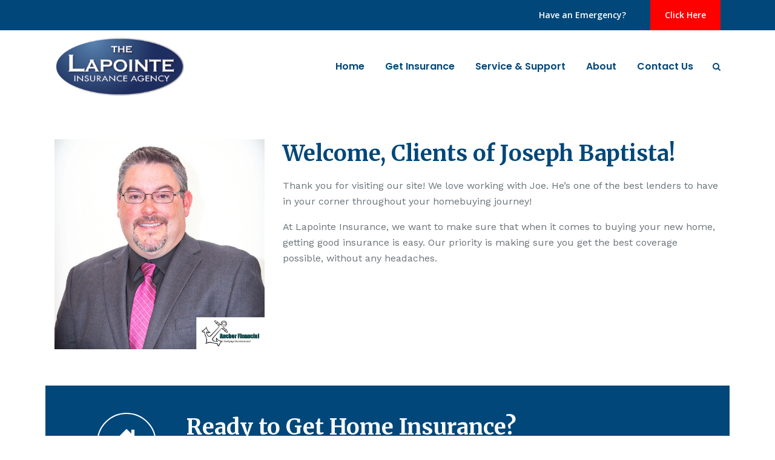

--- FILE ---
content_type: text/css
request_url: https://lapointeins.com/wp-content/cache/jch-optimize/assets/css/2edfd84b8a8a26833eb18f82825ed96b7232815e31398b4a5076ed984c146852.css
body_size: 4278
content:
@charset "UTF-8";@media all{@-ms-viewport{width:device-width}.clearfix{*zoom:1}.clearfix:before,.clearfix:after{display:table;line-height:0;content:""}.clearfix:after{clear:both}.hide-text{font:0/0 a;color:transparent;text-shadow:none;background-color:transparent;border:0}.input-block-level{display:block;width:100%;min-height:30px;-webkit-box-sizing:border-box;-moz-box-sizing:border-box;box-sizing:border-box}.hidden{display:none;visibility:hidden}.visible-phone{display:none !important}.visible-tablet{display:none !important}.hidden-desktop{display:none !important}.visible-desktop{display:inherit !important}@media (min-width:768px) and (max-width:979px){.hidden-desktop{display:inherit !important}.visible-desktop{display:none !important}.visible-tablet{display:inherit !important}.hidden-tablet{display:none !important}.flexslider .bottom_shadow{display:none}.row-google-map .big_shadow{display:none}.header_11 nav.left,.header_11 nav.right{display:none}}@media (max-width:767px){.hidden-desktop{display:inherit !important}.visible-desktop{display:none !important}.visible-phone{display:inherit !important}.hidden-phone{display:none !important}.top_footer .pagination{left:10px !important}.top_footer .tweet_list li h5{margin-top:0px !important}.top_footer .tweet_list li img{margin-top:1px !important}}@media (min-width:768px) and (max-width:979px){.row{margin-left:-20px;*zoom:1}.row:before,.row:after{display:table;line-height:0;content:""}.row:after{clear:both}[class*="span"]{float:left;min-height:1px;margin-left:20px}.container,.navbar-static-top .container,.navbar-fixed-top .container,.navbar-fixed-bottom .container,.header_7.header_wrapper .container{width:724px}.span12{width:724px}.span11{width:662px}.span10{width:600px}.span9{width:538px}.span8{width:476px}.span7{width:414px}.span6{width:352px}.span5{width:290px}.span4{width:228px}.span3{width:166px}.span2{width:104px}.span1{width:42px}.offset12{margin-left:764px}.offset11{margin-left:702px}.offset10{margin-left:640px}.offset9{margin-left:578px}.offset8{margin-left:516px}.offset7{margin-left:454px}.offset6{margin-left:392px}.offset5{margin-left:330px}.offset4{margin-left:268px}.offset3{margin-left:206px}.offset2{margin-left:144px}.offset1{margin-left:82px}.row-fluid{width:100%;*zoom:1}.row-fluid:before,.row-fluid:after{display:table;line-height:0;content:""}.row-fluid:after{clear:both}.row-fluid [class*="span"]{display:block;float:left;width:100%;min-height:30px;margin-left:2.7624309392265194%;*margin-left:2.709239449864817%;-webkit-box-sizing:border-box;-moz-box-sizing:border-box;box-sizing:border-box}.row-fluid [class*="span"]:first-child{margin-left:0}.row-fluid .controls-row [class*="span"]+[class*="span"]{margin-left:2.7624309392265194%}.row-fluid .span12{width:100%;*width:99.94680851063829%}.row-fluid .span11{width:91.43646408839778%;*width:91.38327259903608%}.row-fluid .span10{width:82.87292817679558%;*width:82.81973668743387%}.row-fluid .span9{width:74.30939226519337%;*width:74.25620077583166%}.row-fluid .span8{width:65.74585635359117%;*width:65.69266486422946%}.row-fluid .span7{width:57.18232044198895%;*width:57.12912895262725%}.row-fluid .span6{width:48.61878453038674%;*width:48.56559304102504%}.row-fluid .span5{width:40.05524861878453%;*width:40.00205712942283%}.row-fluid .span4{width:31.491712707182323%;*width:31.43852121782062%}.row-fluid .span3{width:22.92817679558011%;*width:22.87498530621841%}.row-fluid .span2{width:14.3646408839779%;*width:14.311449394616199%}.row-fluid .span1{width:5.801104972375691%;*width:5.747913483013988%}.row-fluid .offset12{margin-left:105.52486187845304%;*margin-left:105.41847889972962%}.row-fluid .offset12:first-child{margin-left:102.76243093922652%;*margin-left:102.6560479605031%}.row-fluid .offset11{margin-left:96.96132596685082%;*margin-left:96.8549429881274%}.row-fluid .offset11:first-child{margin-left:94.1988950276243%;*margin-left:94.09251204890089%}.row-fluid .offset10{margin-left:88.39779005524862%;*margin-left:88.2914070765252%}.row-fluid .offset10:first-child{margin-left:85.6353591160221%;*margin-left:85.52897613729868%}.row-fluid .offset9{margin-left:79.8342541436464%;*margin-left:79.72787116492299%}.row-fluid .offset9:first-child{margin-left:77.07182320441989%;*margin-left:76.96544022569647%}.row-fluid .offset8{margin-left:71.2707182320442%;*margin-left:71.16433525332079%}.row-fluid .offset8:first-child{margin-left:68.50828729281768%;*margin-left:68.40190431409427%}.row-fluid .offset7{margin-left:62.70718232044199%;*margin-left:62.600799341718584%}.row-fluid .offset7:first-child{margin-left:59.94475138121547%;*margin-left:59.838368402492065%}.row-fluid .offset6{margin-left:54.14364640883978%;*margin-left:54.037263430116376%}.row-fluid .offset6:first-child{margin-left:51.38121546961326%;*margin-left:51.27483249088986%}.row-fluid .offset5{margin-left:45.58011049723757%;*margin-left:45.47372751851417%}.row-fluid .offset5:first-child{margin-left:42.81767955801105%;*margin-left:42.71129657928765%}.row-fluid .offset4{margin-left:37.01657458563536%;*margin-left:36.91019160691196%}.row-fluid .offset4:first-child{margin-left:34.25414364640884%;*margin-left:34.14776066768544%}.row-fluid .offset3{margin-left:28.45303867403315%;*margin-left:28.346655695309746%}.row-fluid .offset3:first-child{margin-left:25.69060773480663%;*margin-left:25.584224756083227%}.row-fluid .offset2{margin-left:19.88950276243094%;*margin-left:19.783119783707537%}.row-fluid .offset2:first-child{margin-left:17.12707182320442%;*margin-left:17.02068884448102%}.row-fluid .offset1{margin-left:11.32596685082873%;*margin-left:11.219583872105325%}.row-fluid .offset1:first-child{margin-left:8.56353591160221%;*margin-left:8.457152932878806%}input,textarea,.uneditable-input{margin-left:0}.controls-row [class*="span"]+[class*="span"]{margin-left:20px}input.span12,textarea.span12,.uneditable-input.span12{width:710px}input.span11,textarea.span11,.uneditable-input.span11{width:648px}input.span10,textarea.span10,.uneditable-input.span10{width:586px}input.span9,textarea.span9,.uneditable-input.span9{width:524px}input.span8,textarea.span8,.uneditable-input.span8{width:462px}input.span7,textarea.span7,.uneditable-input.span7{width:400px}input.span6,textarea.span6,.uneditable-input.span6{width:338px}input.span5,textarea.span5,.uneditable-input.span5{width:276px}input.span4,textarea.span4,.uneditable-input.span4{width:214px}input.span3,textarea.span3,.uneditable-input.span3{width:152px}input.span2,textarea.span2,.uneditable-input.span2{width:90px}input.span1,textarea.span1,.uneditable-input.span1{width:28px}.boxed_layout{width:744px !important}.blog-article.grid-style,.grid-size{width:100% !important;padding-left:0}.blog-article.grid-style .info li{margin-bottom:10px}.blog-article.grid-style .content h1{margin-bottom:10px;line-height:20px}.header_1 .header_wrapper,.header_4 .header_wrapper{position:relative !important}.blog-article.timeline-style .timeline{width:100px !important}}@media (max-width:979px){.header_12 .header_widgetized{display:none}}@media (max-width:767px){body{}.navbar-fixed-top,.navbar-fixed-bottom,.navbar-static-top{margin-right:-20px;margin-left:-20px}.container-fluid{padding:0}.dl-horizontal dt{clear:none;text-align:left}.dl-horizontal dd{margin-left:60px}.post_author dd{margin-left:90px}.container{max-width:420px}.row-fluid{width:100%}.row,.thumbnails{margin-left:0}.thumbnails>li{float:none;margin-left:0}[class*="span"],.uneditable-input[class*="span"],.row-fluid [class*="span"]{display:block;width:100%;margin-left:0;-webkit-box-sizing:border-box;-moz-box-sizing:border-box;box-sizing:border-box}.row-fluid .span12{width:100%;-webkit-box-sizing:border-box;-moz-box-sizing:border-box;box-sizing:border-box}.row-fluid [class*="offset"]:first-child{margin-left:0}.input-large,.input-xlarge,.input-xxlarge,input[class*="span"],select[class*="span"],textarea[class*="span"],.uneditable-input{display:block;width:100%;min-height:30px;-webkit-box-sizing:border-box;-moz-box-sizing:border-box;box-sizing:border-box}.input-prepend input,.input-append input,.input-prepend input[class*="span"],.input-append input[class*="span"]{display:inline-block;width:auto}.controls-row [class*="span"]+[class*="span"]{margin-left:0}.modal{position:fixed;top:20px;right:20px;left:20px;width:auto;margin:0}.modal.fade{top:-100px}.modal.fade.in{top:20px}.span12{width:420px !important}.timeline-border{left:35px}.blog-article.grid-style,.grid-size{width:100% !important}.top_nav:not(.top_nav_mobile){display:none}.header_page.normal .breadcrumbss{display:none}.header_page.centered{background-position:center center !important;background-attachment:scroll !important}.content_portfolio.fullwidth.layout-sidebar_left aside,.content_portfolio.fullwidth.layout-sidebar_right aside{padding:20px 10%}.content_portfolio.fullwidth #portfolio-filter ul li{padding:14px 3px}.content_portfolio.fullwidth .no_space .portfolio-item{margin-bottom:0 !important;margin-left:0 !important}.in_container .portfolio-item{margin-left:0 !important}#portfolio-preview-items.no_space{margin-left:0 !important}.portfolio-item{width:100% !important;padding-left:0 !important}.single_portfolio_gallery .gallery a{width:100% !important;padding-left:0 !important}.fixed_sidebar{margin-top:20px !important;margin-bottom:20px !important}.blog-article.timeline-style .post_box{width:100% !important}.blog-article.timeline-style .timeline{width:100px !important}.fullwidth .blog-article.grid-style{padding-left:0 !important;width:100% !important}.sidebar_left .blog-article.grid-style,.sidebar_right .blog-article.grid-style{width:100% !important;padding-left:0 !important}#blog .span9,#blog .span6{margin-bottom:40px;padding-left:0;width:100%}footer .span3{padding-left:0}.span3.sidebar{padding-left:0;width:100%}.woocommerce .with_sidebar ul.products li.product,.woocommerce-page .with_sidebar ul.products li.product{width:100%;margin-right:0}.woocommerce #content div.product div.images,.woocommerce div.product div.images,.woocommerce-page #content div.product div.images,.woocommerce-page div.product div.images{width:100%}.woocommerce #content div.product div.summary,.woocommerce div.product div.summary,.woocommerce-page #content div.product div.summary,.woocommerce-page div.product div.summary{width:100%}.woocommerce .related ul li.product,.woocommerce .related ul.products li.product,.woocommerce .upsells.products ul li.product,.woocommerce .upsells.products ul.products li.product,.woocommerce-page .related ul li.product,.woocommerce-page .related ul.products li.product,.woocommerce-page .upsells.products ul li.product,.woocommerce-page .upsells.products ul.products li.product{width:100%;margin-right:0 !important}footer .widget_flickr .flickr_badge_image{width:53px !important;height:53px !important}.portfolio-item{margin-left:0 !important}.full-width-content{padding-left:15px;padding-right:15px}.fullscreen-blog-article .content{width:420px !important}.fullscreen-blog-article .content.left{left:50% !important;margin-left:-210px !important}.fullscreen-blog-article .content.right{right:50% !important;margin-right:-210px !important}.content_portfolio.fullwidth .no_space .portfolio-item{margin-left:0px !important}.fullwidth #portfolio-preview-items.normal{padding-left:0 !important;padding-right:0 !important}.fullscreen-blog-article .content h1{font-size:18px;line-height:24px}.fullscreen-blog-article .content p{font-size:13px}.boxed_layout{width:440px !important}.widget_most_popular dd{margin-left:75px}.fixed_slider .boxed_layout .top_wrapper{padding-top:0}.transparency_section{margin-top:0 !important}.header_1 .header_wrapper,.header_4 .header_wrapper{position:relative !important}.header_button{display:none !important}.fullwidth_slider_page .header_6_wrapper{position:relative}.woocommerce ul.products li.product,.woocommerce-page ul.products li.product{width:100%}ul.products li .button,ul.products li .added_to_cart{width:auto !important}.header_11 .centered_header{position:static;-webkit-transform:none;-moz-transform:none;-ms-transform:none;-o-transform:none;transform:none}.header_11 .centered_header .left{display:none}.header_11 .centered_header .right{display:none}#copyright .copyright_text{width:100%;float:left}#copyright .pull-right{margin-top:10px}footer#footer .inner .row-fluid.ff .span12:first-child:last-child{margin-left:-210px !important}}@media (max-width:480px){.nav-collapse{-webkit-transform:translate3d(0,0,0)}.container{max-width:300px}.blog-article h1{font-size:16px !important}.header_page h1{font-size:16px !important}#logo img{max-height:50px;margin-top:-25px}.page-header h1 small{display:block;line-height:20px}input[type="checkbox"],input[type="radio"]{border:1px solid #ccc}.form-horizontal .control-label{float:none;width:auto;padding-top:0;text-align:left}.form-horizontal .controls{margin-left:0}.form-horizontal .control-list{padding-top:0}.form-horizontal .form-actions{padding-right:10px;padding-left:10px}.media .pull-left,.media .pull-right{display:block;float:none;margin-bottom:10px}.media-object{margin-right:0;margin-left:0}.modal{top:10px;right:10px;left:10px}.modal-header .close{padding:10px;margin:-10px}.carousel-caption{position:static}.section_clear{margin-left:0;margin-right:0}#logo{float:right;left:0 !important;right:0 !important;-webkit-transform:none !important;-moz-transform:none !important;-ms-transform:none !important;-o-transform:none !important;transform:none !important}.span12{width:300px !important}.in_container .portfolio-item{margin-left:0 !important}#portfolio-preview-items.no_space{margin-left:0 !important}.portfolio-item{width:100%;margin-left:0;padding-left:0}.single_portfolio_gallery .gallery a{width:100% !important;padding-left:0 !important}.fixed_sidebar{margin-top:20px !important;margin-bottom:20px !important}.fullwidth .blog-article.grid-style{padding-left:0 !important}.sidebar_left .blog-article.grid-style,.sidebar_right .blog-article.grid-style{padding-left:0 !important}.header_5 .header_tools{display:table;float:left}.fullscreen-blog-article .content{width:300px !important}.fullscreen-blog-article .content.left{left:50% !important;margin-left:-150px !important}.fullscreen-blog-article .content.right{right:50% !important;margin-right:-150px !important}.boxed_layout{width:320px !important}.header_11 .centered_header{float:right}.remove_slider_onmobile .slider{display:none}footer#footer .inner .row-fluid.ff .span12:first-child:last-child{margin-left:-152px !important}}@media (max-width:979px){body{padding-top:0}.navbar-fixed-top,.navbar-fixed-bottom{position:static}.navbar-fixed-top{margin-bottom:20px}.navbar-fixed-bottom{margin-top:20px}.navbar-fixed-top .navbar-inner,.navbar-fixed-bottom .navbar-inner{padding:5px}.navbar .container{width:auto;padding:0}.navbar .brand{padding-right:10px;padding-left:10px;margin:0 0 0 -5px}.nav-collapse{clear:both}.nav-collapse .nav{float:none;margin:0 0 10px}.nav-collapse .nav>li{float:none}.nav-collapse .nav>li>a{margin-bottom:2px}.nav-collapse .nav>.divider-vertical{display:none}.nav-collapse .nav .nav-header{color:#777;text-shadow:none}.nav-collapse .nav>li>a,.nav-collapse .dropdown-menu a{padding:9px 15px;font-weight:bold;color:#777;-webkit-border-radius:3px;-moz-border-radius:3px;border-radius:3px}.nav-collapse .btn{padding:4px 10px 4px;font-weight:normal;-webkit-border-radius:4px;-moz-border-radius:4px;border-radius:4px}.nav-collapse .dropdown-menu li+li a{margin-bottom:2px}.nav-collapse .nav>li>a:hover,.nav-collapse .dropdown-menu a:hover{background-color:#f2f2f2}.navbar-inverse .nav-collapse .nav>li>a,.navbar-inverse .nav-collapse .dropdown-menu a{color:#999}.navbar-inverse .nav-collapse .nav>li>a:hover,.navbar-inverse .nav-collapse .dropdown-menu a:hover{background-color:#111}.nav-collapse.in .btn-group{padding:0;margin-top:5px}.nav-collapse .dropdown-menu{position:static;top:auto;left:auto;display:none;float:none;max-width:none;padding:0;margin:0 15px;background-color:transparent;border:none;-webkit-border-radius:0;-moz-border-radius:0;border-radius:0;-webkit-box-shadow:none;-moz-box-shadow:none;box-shadow:none}.nav-collapse .open>.dropdown-menu{display:block}.nav-collapse .dropdown-menu:before,.nav-collapse .dropdown-menu:after{display:none}.nav-collapse .dropdown-menu .divider{display:none}.nav-collapse .nav>li>.dropdown-menu:before,.nav-collapse .nav>li>.dropdown-menu:after{display:none}.nav-collapse .navbar-form,.nav-collapse .navbar-search{float:none;padding:10px 15px;margin:10px 0;border-top:1px solid #f2f2f2;border-bottom:1px solid #f2f2f2;-webkit-box-shadow:inset 0 1px 0 rgba(255,255,255,0.1),0 1px 0 rgba(255,255,255,0.1);-moz-box-shadow:inset 0 1px 0 rgba(255,255,255,0.1),0 1px 0 rgba(255,255,255,0.1);box-shadow:inset 0 1px 0 rgba(255,255,255,0.1),0 1px 0 rgba(255,255,255,0.1)}.navbar-inverse .nav-collapse .navbar-form,.navbar-inverse .nav-collapse .navbar-search{border-top-color:#111;border-bottom-color:#111}.navbar .nav-collapse .nav.pull-right{float:none;margin-left:0}.nav-collapse,.nav-collapse.collapse{height:0;overflow:hidden}.navbar .btn-navbar{display:block}.navbar-static .navbar-inner{padding-right:10px;padding-left:10px}#mobile_responsive_menu{display:block}.header_page{background-size:cover !important;-webkit-background-size:cover !important;-moz-background-size:cover !important}#navigation{display:none}#logo{left:50%;position:relative;-webkit-transform:translateX(-50%);-moz-transform:translateX(-50%);-ms-transform:translateX(-50%);-o-transform:translateX(-50%);transform:translateX(-50%)}.header_wrapper{background:#fff}.background--dark nav .menu>li>a,.background--dark header#header .header_tools .vert_mid>a,.background--dark header#header .header_tools .vert_mid .cart .cart_icon,.background--dark .slicknav_btn:after,.background--dark .mobile_small_menu{color:#222 !important}.mobile_small_menu{display:block}.span12{width:724px}.top_wrapper{padding-top:0px}.page_header_yes .top_wrapper{padding-top:0px}#copyright .pull-right{float:left;width:100%;margin-bottom:15px}#copyright .widget ul{padding:0}.header_page.with_subtitle.centered .titles h1{line-height:48px}footer .inner .row-fluid [class*="span"]{padding-bottom:40px}.services_steps{height:175px}aside ul li a{padding-right:10px}#faq-filter ul li{padding:8px 16px}.content_portfolio.fullwidth .no_space .portfolio-item{margin-bottom:0 !important;margin-left:0 !important}.blog-article.timeline-style .post_box{width:100%;z-index:9999999;display:block}.timeline-border{z-index:-1}.fullwidth .blog-article.timeline-style .post_box{width:100%}.sidebar_right .blog-article.alternate-style .media,.sidebar_left .blog-article.alternate-style .media{width:100%}.sidebar_right .blog-article.alternate-style .content,.sidebar_left .blog-article.alternate-style .content{padding-left:0;width:100%}.sidebar_right .blog-article.alternate-style .media iframe,.sidebar_left .blog-article.alternate-style .media iframe{width:538px}.fullwidth .blog-article.grid-style{width:50%}.sidebar_left .blog-article.grid-style,.sidebar_right .blog-article.grid-style{width:50%}#blogmasonry .grid-size{width:50%}ul.products li .button,ul.products li .added_to_cart{width:80px}footer .widget_flickr .flickr_badge_image{width:60px;height:60px}footer .inner .widget_flickr .flickr_badge_image:nth-child(5){margin-bottom:9px}.nav-tabs>li>a,.nav-pills>li>a{padding-left:6px;padding-right:6px}.background--dark #logo img.dark{display:block;visibility:visible}.background--dark #logo img.light{display:none;visibility:hidden}.header_5 .mobile_small_menu{display:none}.header_5 .top_wrapper{padding-top:inherit}.full-width-content .wpb_column.with_bg,.full-width-content .wpb_column.using_bg{min-height:200px}.header_5 .header_tools{}.header_6 .header_widgetized{display:none}.header_3 .top_wrapper{padding-top:0 !important}.header_3 .header_wrapper{background:transparent !important}.header_7 .portfolio-item{width:100% !important}.header_7.header_wrapper{position:relative;height:80px;width:100%;padding:0}.header_7.header_wrapper .header_widgetized{display:none}.header_7 header#header .row-fluid .span12,.header_7 .header_wrapper{width:100% !important;height:80px !important}.header_7 .viewport{padding-left:0}.header_7 #logo img{margin-top:inherit !important;-webkit-transform:translateY(-50%);-moz-transform:translateY(-50%);-ms-transform:translateY(-50%);-o-transform:translateY(-50%);transform:translateY(-50%)}.header_7 #logo{top:auto;left:50%;height:100% !important;-webkit-transform:translateX(-50%);-moz-transform:translateX(-50%);-ms-transform:translateX(-50%);-o-transform:translateX(-50%);transform:translateX(-50%)}.header_shadow_shadow1 .header_wrapper .container:after{display:none}}@media (min-width:980px){.nav-collapse.collapse{height:auto !important;overflow:visible !important}}@media (min-width:981px) and (max-width:1100px){.boxed_layout{width:960px}.header_6 .header_widgetized{width:670px}.header_page{background-size:cover !important;-webkit-background-size:cover !important;-moz-background-size:cover !important}nav .codeless_custom_menu_mega_menu.codeless_mega4{width:940px !important}nav .codeless_custom_menu_mega_menu.codeless_mega4 li{width:215px !important}#blog .span9{}.blog-article.timeline-style .post_box{width:100%;z-index:9999999;display:block}.timeline-border{z-index:-1}.fullwidth .blog-article.timeline-style .post_box{width:100%}.sidebar_right .blog-article.alternate-style .media,.sidebar_left .blog-article.alternate-style .media{width:40%}.sidebar_right .blog-article.alternate-style .content,.sidebar_left .blog-article.alternate-style .content{width:60%}.sidebar_right .blog-article.alternate-style.format-quote .content,.sidebar_left .blog-article.alternate-style.format-quote .content{width:665px}footer .inner .widget_flickr .flickr_badge_image:nth-child(5){margin-bottom:9px}.nav-tabs>li>a,.nav-pills>li>a{padding-right:13px;padding-left:13px}.header_3 nav .menu>li{padding-left:10px;padding-right:10px}.header_1 nav .menu>li{padding-left:0}}@media (min-width:1100px){.flickr_container{margin-left:-13px}footer .widget_flickr .flickr_badge_image{width:33.333%;margin-right:0;padding-left:13px;height:auto !important;box-sizing:border-box;-webkit-box-sizing:border-box;-moz-box-sizing:border-box}}@media (max-width:1225px){.header_12 .after_navigation_widgetized{width:120px}}@media (max-width:1130px){.header_12 .after_navigation_widgetized{display:none}}}


--- FILE ---
content_type: application/javascript
request_url: https://lapointeins.com/wp-content/cache/jch-optimize/assets/js/e3f637224194e0f222293aa6a3b9ac213bf6ae58a87f9254942a78ab663c6aad.js
body_size: 7597
content:
var $=jQuery.noConflict();var $window_width=$(window).width();var stickyNavTop=0;if($('header#header').length)
stickyNavTop=$('header#header').length&&$('header#header').offset().top;var codelessSlider,msnry_blog,msnry_portfolio;var _loadedDependencies=[];var _inQueue={};$(document).ready(function(){"use strict";var $=jQuery.noConflict();if($('[rel=tooltip]').length>0){loadDependencies(codeless_global.FRONT_LIB_JS,['tooltip.js'],function(){$('[rel=tooltip]').tooltip();});}
if($('input','textarea').length>0){loadDependencies(codeless_global.FRONT_LIB_JS,['jquery.placeholder.min.js'],function(){$('input, textarea').placeholder();});}
$('#mc_mv_EMAIL').attr('placeholder','Type your email address');pageHeader();if(!$('body').hasClass('header_5'))
codelessNavigation();codelessIFrameHeight();codelessSearchButton();scrollUpBinding();codelessTopNavWidget();codelessLightBoxInit();setTimeout(function(){codelessLightBoxInit()},100);twitterFooterCarousel();if($('.flexslider').length>0)
flexsliderInit();codelessPortfolioPageIsotope();codelessLeftNavtion();if($("body").hasClass('nicescroll'))
codeless_smoothScroll();if($('#blogmasonry').length>0)
codeless_blogmasonry();if($('#fullpage').length>0)
codeless_fullscreen_section();codeless_backgroundcheck();codelessExtraNav();codelessMobileMenu();codelessOverallButton();if($('body').hasClass('header_5'))
codelessMenuOverlay();codelessOnlineFunctions();if($('body').hasClass('one_page'))
codelessOnePage();if(($('body').hasClass('sticky_active')&&$window_width>=980)||($('body').hasClass('sticky_active')&&$('body').hasClass('sticky_on_mobile')))
codelessStickyNav();codelessPostShares();});$(window).on('load',function(){codelessLightBoxInit();});$(window).scroll(function(){"use strict";});$(window).resize(function(){"use strict";});function pageHeader(){"use strict";var $=jQuery.noConflict();var self=$('.header_page.centered');if(self.length==0)
return false;var height=self.height();self.height(0);setTimeout(function(){self.animate({opacity:1,height:height+'px'},800);},600);var top=self.offset().top;var bottom=self.offset().top+height;var op_test=1;$(window).scroll(function(){var scrollTop=$(window).scrollTop();if($('.fixed_header').length>0)
scrollTop+=$('.fixed_header').height();if(jQuery('#wpadminbar').length>0)
scrollTop+=32;if($(window).scrollTop()==0)
scrollTop=0;var opacity1=1-(scrollTop/bottom);op_test=opacity1;var new_height=height;if(scrollTop>top){new_height=bottom-scrollTop;}
if(!self.hasClass('with_subtitle'))
self.find('h1').css('line-height',new_height+'px').css('height',new_height+'px').css('padding-top',(height-new_height)+'px').css('opacity',opacity1);else{self.find('.titles').css('opacity',opacity1).css('padding-top',(height-new_height)+'px');}});}
function codelessNavigation(){"use strict";var $=jQuery.noConflict();$('nav .menu li').each(function(){var self=$(this);if($('.codeless_mega4',self).length>0){self.css('position','static');}
if($('.codeless_mega5',self).length>0){self.css('position','static');}});$('nav .menu li .sub-menu').each(function(){$(this).parent().first().addClass('hasSubMenu');});$('nav .menu, .sticky_menu .menu').mouseleave(function(event){$(this).find('.sub-menu').not('.codeless_custom_menu_mega_menu .sub-menu').fadeOut(400).css('display','none');$(this).find('.codeless_custom_menu_mega_menu').fadeOut(400).css('display','none');});$('nav .menu li ul .hasSubMenu, .sticky_menu .menu li ul .hasSubMenu').mouseleave(function(event){$(this).find('.sub-menu').not('.codeless_custom_menu_mega_menu .sub-menu').fadeOut(400).css('display','none');$(this).find('.codeless_custom_menu_mega_menu').fadeOut(400).css('display','none');});$('nav .menu > li, .sticky_menu .menu > li').mouseenter(function(){$(this).parent().find('.sub-menu').not('.codeless_custom_menu_mega_menu .sub-menu').fadeOut(400).css('display','none');$('header#header .cart .content').fadeOut(400).css('display','none');$(this).find('.sub-menu').not('.codeless_custom_menu_mega_menu .sub-menu').first().fadeIn(400).css('display','block');$(this).parent().find('.codeless_custom_menu_mega_menu').fadeOut(400).css('display','none');$(this).find('.codeless_custom_menu_mega_menu').first().fadeIn(400).css('display','block');});$('nav .menu > li ul > li, .sticky_menu .menu > li ul > li').mouseenter(function(){$(this).find('.sub-menu').not('.codeless_custom_menu_mega_menu .sub-menu').first().fadeIn(400).css('display','block');$(this).parent().find('.codeless_custom_menu_mega_menu').fadeOut(400).css('display','none');$(this).find('.codeless_custom_menu_mega_menu').first().fadeIn(400).css('display','block');});$('.codeless_custom_menu_mega_menu').each(function(){var bg=$(this).parent('li').data('bg');$(this).css('background-image','url('+bg+')');});$('header#header .container').on('mouseleave',function(event){$(this).find('.cart .content').stop().fadeOut(400).css('display','none');});$('header#header .cart_icon').on('mouseenter',function(){$(this).parents('header#header').first().find('.sub-menu').not('.codeless_custom_menu_mega_menu .sub-menu').stop().fadeOut(400).css('display','none');$(this).parent().find('.content').first().stop().fadeIn(400).css('display','block');});$('header#header .vert_mid > a').on('mouseenter',function(){$(this).parent().find('.cart .content').first().stop().fadeOut(400).css('display','none');});if($('.header_10').length>0){var container_left=$('.full_nav_menu').offset().left;var nav=$('.full_nav_menu nav').offset().left;$('.codeless_custom_menu_mega_menu').each(function(){var minus=nav-container_left;$(this).css('left','-'+minus+'px');});}
$(window).resize(function(){if($('.header_10').length>0){var container_left=$('.full_nav_menu').offset().left;var nav=$('.full_nav_menu nav').offset().left;$('.codeless_custom_menu_mega_menu').each(function(){var minus=nav-container_left;$(this).css('left','-'+minus+'px');});}});$(window).resize(function(){if($('.header_8').length>0&&$('.full_nav_menu').length>0){var container_left=$('.full_nav_menu').offset().left;var nav=$('.full_nav_menu nav').offset().left;$('.codeless_custom_menu_mega_menu').each(function(){var minus=nav-container_left;$(this).css('left','-'+minus+'px');});}});if($('#slider-fullwidth > .default').length>0&&$('.header_wrapper').hasClass('header_wrapper')){$('.header_wrapper').removeClass('background--dark').addClass('background--light');}}
function codelessSearchButton(){"use strict";var $=jQuery.noConflict();$('.open_search_button').on('click',function(){if($('body').hasClass('open_search')){$('body').removeClass('open_search');}else
$('body').addClass('open_search');});}
function codelessExtraNav(){"use strict";var $=jQuery.noConflict();$('.extra_navigation_button').on('click',function(){if($('body').hasClass('open_extra_nav')){$('body').removeClass('open_extra_nav');}else
$('body').addClass('open_extra_nav');});$('.extra_navigation .close').on('click',function(){$('body').removeClass('open_extra_nav');});}
function codelessIFrameHeight(){"use strict";var $=jQuery.noConflict();$('.blog-article.grid .media img').first().imagesLoaded(function(){var first_height=$('.blog-article.grid .media img').first().height();$('.blog-article.grid iframe').each(function(){$(this).css('height',first_height+'px');$(this).parent('.media').css('height',first_height+'px');});});}
function scrollUpBinding(){"use strict";var $=jQuery.noConflict();$('.scrollup').on('click',function(){$("html, body").animate({scrollTop:0},600);return false;});}
function codelessTopNavWidget(){"use strict";var $=jQuery.noConflict();$('.small_widget a').not('.aaaa a').toggle(function(e){$('.small_widget').removeClass('active');e.preventDefault();var box=$(this).data('box');$('.top_nav_sub').hide();$('.top_nav_sub.'+box).fadeIn("400");$(this).parent().addClass('active');},function(e){e.preventDefault();var box=$(this).data('box');$('.small_widget').removeClass('active');$('.top_nav_sub').fadeOut('400');$('.top_nav_sub.'+box).fadeOut('slow');});}
function codelessLightBoxInit(){"use strict";var $=jQuery.noConflict();if($('.lightbox-gallery').length>0||$('.show_review_form').length>0||$('.lightbox-media').length>0||$('.video_lightbox_button .lightbox').length>0){loadDependencies(codeless_global.FRONT_LIB_JS,['jquery.fancybox.min.js'],function(){$(".lightbox-gallery").fancybox();$('.show_review_form').fancybox();$('.lightbox-media').fancybox({openEffect:'none',closeEffect:'none',helpers:{media:{}}});$('.video_lightbox_button .lightbox').fancybox({openEffect:'none',closeEffect:'none',helpers:{media:{}}});});}}
function twitterFooterCarousel(){"use strict";var $=jQuery.noConflict();$("#tweet_footer").each(function(){var $self=$(this);loadDependencies(codeless_global.FRONT_LIB_JS,['jquery.carouFredSel-6.1.0-packed.js'],function(){$self.carouFredSel({circular:true,infinite:true,auto:false,scroll:{items:1,fx:"fade"},prev:{button:$self.parent().parent().find('.back')},next:{button:$self.parent().parent().find('.next')}});});});}
function flexsliderInit(){"use strict";var $=jQuery.noConflict();$('.flexslider').each(function(){var $s=$(this);loadDependencies(codeless_global.FRONT_LIB_JS,['jquery.flexslider-min.js'],function(){$s.flexslider({slideshowSpeed:6000,animationSpeed:800,controlNav:true,pauseOnAction:true,pauseOnHover:false,start:function(slider){$s.find(" .slides > li .flex-caption").each(function(){var effect_in=$(this).attr("data-effect-in");var effect_out=$(this).attr("data-effect-out");$(this).addClass("animated "+effect_in);});},before:function(slider){var current_slide=$s.find(".slides > li").eq(slider.currentSlide);$s.find(".slides > li .flex-caption").removeClass('animated');$(".flex-caption",current_slide).each(function(){var effect_in=$(this).attr("data-effect-in");var effect_out=$(this).attr("data-effect-out");$(this).removeClass("animated "+effect_in).addClass("animated "+effect_out);});},after:function(slider){var current_slide=$s.find(".slides > li").eq(slider.currentSlide);$s.find(".slides > li .flex-caption").removeClass('animated');$(".flex-caption",current_slide).each(function(){var effect_in=$(this).attr("data-effect-in");var effect_out=$(this).attr("data-effect-out");$(this).removeClass("animated "+effect_out).addClass("animated "+effect_in);});}});});});}
function codelessPortfolioPageIsotope(){"use strict";var $=jQuery.noConflict();if($('#portfolio-preview-items > .row').length>0){loadDependencies(codeless_global.FRONT_LIB_JS,['isotope.js'],function(){var $container=$('#portfolio-preview-items > .row');var masonry=false;var column_width='.portfolio-item';if($container.hasClass('masonry')){masonry=true;column_width='.grid-size'}
$container.imagesLoaded(function(){$container.isotope({itemSelector:'.portfolio-item',percentPosition:true,masonry:{columnWidth:column_width}});if($('.infinite_scroll_pag').length>0&&$('#portfolio-preview-items').length>0)
codelessPortfolioInfiniteScroll();});if($('#portfolio-filter').length>0){$('#portfolio-filter li a').on('click',function(e){e.preventDefault();var filterValue=$(this).attr('data-filter');console.log(filterValue);if(filterValue!='all')
$container.isotope({filter:filterValue,sortBy:'random'});else
$container.isotope({filter:'*',sortBy:'original-order'});$container.isotope('arrange');$(this).closest('ul').find('li.active').removeClass('active');$(this).parent().addClass('active');});}});}}
function codelessPortfolioInfiniteScroll(){"use strict";var $=jQuery.noConflict();var container='#portfolio-preview-items > .row';var behavior='';loadDependencies(codeless_global.FRONT_LIB_JS,['jquery.infinitescroll.min.js'],function(){var iso=$(container).data('isotope');console.log(iso);$(container).infiniteScroll({path:".p_pagination a.next_link",append:"#portfolio-preview-items > .row .portfolio-item",loadOnScroll:true,outlayer:iso,status:'.p_pagination .page-load-status'});$(container).on('append.infiniteScroll',function(event,response,path,items){setTimeout(function(){$(container).isotope('arrange');},50);});});}
function codelessWoocommerceInit(){"use strict";var $=jQuery.noConflict();if($('.add_to_cart_button').length>0){$('body').on('adding_to_cart',function(event,param1,param2){var $thisbutton=param1;var $product=$thisbutton.parents('.product').first();var $load=$product.find('.loading_ef');$load.css('opacity',1);$('body').on('added_to_cart',function(event,param1,param2){$load.css('opacity',0);setTimeout(function(){$load.html('<i class="moon-checkmark"></i>');$load.css('opacity',1);},500);setTimeout(function(){$load.css('opacity',1);},400);setTimeout(function(){$load.css('opacity',0);},2000);$product.addClass('product_added_to_cart');});});}}
function codelessLeftNavtion(){"use strict";var $=jQuery.noConflict();$(".page_item_has_children").each(function(){$(this).on('click',function(){$(this).find('.children').toggle(400);$(this).toggleClass('open-child');});});$('li.current_page_item').parents('.children').css({display:'block'});$('.current_page_ancestor').addClass('open-child');}
function codelessMobileMenu(){"use strict";var $=jQuery.noConflict();var height=$('header#header .row-fluid:first-child .span12, .header_wrapper').height();var padding=$('.top_wrapper').css('padding-top');$('.mobile_small_menu').on('click',function(){if($(this).hasClass('open')){$('.header_wrapper').height('auto');$('header#header .row-fluid:first-child .span12').css('position','relative');$('header#header .row-fluid:first-child .span12').height(height);$('.menu-small').slideDown(400);if(!$('body').hasClass('header_3'))
$('.top_wrapper').css('float','none').css('width','inherit').css('display','block');if($('body').hasClass('header_4'))
$('.top_wrapper').css('padding-top','0');$('.tparrows').hide();$(this).removeClass('open').addClass('close');}else if($(this).hasClass('close')){$('.menu-small').slideUp(400);$('.tparrows').show();if(!$('body').hasClass('header_3'))
$('.top_wrapper').css('float','none').css('width','inherit').css('display','block');if($('body').hasClass('header_4'))
$('.top_wrapper').css('padding-top',padding);$(this).removeClass('close').addClass('open');$('.header_wrapper').height('auto');}});$('#mobile-menu li').each(function(){var id=$(this).attr('id');$(this).attr('id','responsive-'+id);});$(window).resize(function(){var height=$('header#header .row-fluid:first-child .span12, .header_wrapper').height();var padding=$('.top_wrapper').css('padding-top');if($(window).width()>980){$('.header_7 .header_wrapper').height('100%');$('.menu-small').slideUp(400);$('.tparrows').show();if(!$('body').hasClass('header_3'))
$('.top_wrapper').css('float','none').css('width','inherit').css('display','block');if($('body').hasClass('header_4'))
$('.top_wrapper').css('padding-top',padding);$('.mobile_small_menu').removeClass('close').addClass('open');$('.header_wrapper').height('auto');}});}
function codelessSwitcherToggle(){"use strict";var $=jQuery.noConflict();$("#switcher-head .button").toggle(function(){$("#style-switcher").animate({left:0},500);},function(){$("#style-switcher").animate({left:-263},500);});}
function codeless_smoothScroll(){"use strict";var $=jQuery.noConflict();try{$.browserSelector();if($("html").hasClass("chrome")){$.smoothScroll();}}catch(err){}}
function codeless_blogmasonry(){"use strict";var $=jQuery.noConflict();loadDependencies(codeless_global.FRONT_LIB_JS,['isotope.js'],function(){var container=$('#blogmasonry .filterable');container.imagesLoaded(function(){container.isotope({itemSelector:'.blog-article',percentPosition:true,masonry:{columnWidth:'.grid-size'}});if($('.infinite_scroll_pag').length>0&&$('#posts_container').length>0)
codelessBlogInfiniteScroll();});});}
function codelessPostShares(){"use strict";var $=jQuery.noConflict();$('.blog-article .share_link').each(function(){var link=$(this);link.on('click',function(){var cont=$(this).parents('.blog-article').find('.shares');var parent=$(this).parents('.blog-article').parent();if(link.hasClass('opened')){cont.css('opacity',0).css('visibility','hidden');link.removeClass('opened');}else{parent.find('.share_link').removeClass('opened');parent.find('.shares').css('opacity',0).css('visibility','hidden');link.addClass('opened');cont.css('visibility','visible').css('opacity',1);}});});}
function codeless_backgroundcheck(){"use strict";var $=jQuery.noConflict();if($('.header_1').length>0||$('.header_4').length>0){if($('.page_header_centered').length>0&&$('.auto_color_check').length>0){$('.header_wrapper').addClass('background--dark');BackgroundCheck.init({targets:'.header_wrapper',images:'.header_page',classes:{dark:'background--dark',light:'background--light',complex:'background--dark'}});setTimeout(function(){BackgroundCheck.refresh();},400);}
if($('#fullpage').length>0&&$('.auto_color_check').length>0){$('.header_wrapper').addClass('background--dark');BackgroundCheck.init({targets:'.header_wrapper',images:'.section'});setTimeout(function(){if($('.header_wrapper').hasClass('background--light'))
$('.section:first-child .content').addClass('background--light');else if($('.header_wrapper').hasClass('background--dark'))
$('.section:first-child .content').addClass('background--dark');},800);}
if($('.fullscreen-single').length>0&&$('.auto_color_check').length>0){$('.header_wrapper').addClass('background--dark');var ca=Array.prototype.slice.call(document.querySelectorAll(".header_wrapper")).concat(Array.prototype.slice.call(document.querySelectorAll(".fullscreen-single")));BackgroundCheck.init({targets:ca,images:'.header_fullscreen_single img',windowEvents:false});}}}
function codeless_fullscreen_section(){"use strict";var $=jQuery.noConflict();if($('.fullscreen-blog-article').length>0){$('#fullpage .section .content').each(function(){var height=$(this).height();$(this).css('margin-top','-'+(height/2)+'px');});}
loadDependencies(codeless_global.FRONT_LIB_JS,['jquery.fullPage.js'],function(){$('#fullpage').fullpage({verticalCentered:false,navigation:true,navigationPosition:'right',resize:false,afterLoad:function(anchorLink,index){if($('.auto_color_check').length>0){BackgroundCheck.refresh();if($('.header_wrapper').hasClass('background--light'))
$('.section:nth-child('+index+') .content').addClass('background--light');else if($('.header_wrapper').hasClass('background--dark'))
$('.section:nth-child('+index+') .content').addClass('background--dark');}
$('#fullpage .section .with_animation').animate_on_appear();},afterRender:function(){$('#fullpage .section .with_animation').animate_on_appear();}});});}
function codeless_single_portfolio_floating(){"use strict";var $=jQuery.noConflict();var $sidebar=$(".fixed_sidebar"),$window=$(window),offset=$sidebar.offset(),topPadding=15;if($('.container').width()>420&&$sidebar.length>0){$window.scroll(function(){if($window.scrollTop()>offset.top){$sidebar.stop().animate({marginTop:$window.scrollTop()-offset.top+topPadding});}else{$sidebar.stop().animate({marginTop:0});}});}else{$(window).unbind('scroll');}}
function codelessCustomSelect(){"use strict";var $=jQuery.noConflict();if($('.woocommerce-ordering .orderby').length>0)
loadDependencies(codeless_global.FRONT_LIB_JS,['select2.min.js'],function(){$('.woocommerce-ordering .orderby').select2();});}
function codelessOverallButton(){"use strict";var $=jQuery.noConflict();var extra=codeless_global.button_style;if($('.wpcf7-form p input[type="submit"]').length>0){$('.wpcf7-form p input[type="submit"]').addClass('btn-bt').addClass(extra);}
if($('#respond input[type="submit"]').length>0){$('#respond input[type="submit"]').addClass('btn-bt').addClass(extra);}
if($('.woocommerce .button, #woocommerce .button, #place_order').length>0){$('.woocommerce .button, #woocommerce .button, #place_order').addClass('btn-bt').addClass(extra);}
if($('.not_found .search_field').length>0){$('.not_found .search_field button').addClass('btn-bt').addClass(extra);}
if($('.post-password-form input[type="submit"]').length>0){$('.post-password-form input[type="submit"]').addClass('btn-bt').addClass(extra);}
if($('.mc_signup_submit input').length>0){$('.mc_signup_submit input').addClass('btn-bt').addClass(extra);}
$("body").on("added_to_cart",function(){$('.added_to_cart').addClass('btn-bt').addClass(extra);});}
function codelessMenuOverlay(){var $=jQuery.noConflict();var triggerBttn=document.getElementById('trigger-overlay'),overlay=document.querySelector('div.overlay_menu'),closeBttn=overlay.querySelector('button.overlay-close');transEndEventNames={'WebkitTransition':'webkitTransitionEnd','MozTransition':'transitionend','OTransition':'oTransitionEnd','msTransition':'MSTransitionEnd','transition':'transitionend'},transEndEventName=transEndEventNames[Modernizr.prefixed('transition')],support={transitions:Modernizr.csstransitions};triggerBttn.addEventListener('click',toggleOverlay);closeBttn.addEventListener('click',toggleOverlay);function toggleOverlay(){if(classie.has(overlay,'open')){classie.remove(overlay,'open');classie.add(overlay,'close');var onEndTransitionFn=function(ev){if(support.transitions){if(ev.propertyName!=='visibility')return;this.removeEventListener(transEndEventName,onEndTransitionFn);}
classie.remove(overlay,'close');};if(support.transitions){overlay.addEventListener(transEndEventName,onEndTransitionFn);}
else{onEndTransitionFn();}}
else if(!classie.has(overlay,'close')){classie.add(overlay,'open');}}
$('.overlay_menu .menu-item-has-children').on({mouseenter:function(){var height=$(this).find('.sub-menu li').height();height*=$(this).find('.sub-menu li').length;$(this).find('.sub-menu').height(height+'px');},mouseleave:function(){$(this).find('.sub-menu').height(0);}});}
function codelessOnePage(){"use strict";var $=jQuery.noConflict();console.log(window.location.hash);if(window.location.hash){$('nav .menu li a:not([href="'+window.location+'"])').parent().removeClass('current-menu-item');}else{}
loadDependencies(codeless_global.FRONT_LIB_JS,['jquery.onepage.js'],function(){$('nav .menu').onePageNav({currentClass:'current-menu-item',changeHash:false,scrollSpeed:750,scrollThreshold:0.5,});});}
function codelessStickyNav(){"use strict";var $=jQuery.noConflict();var opened=false;var position=$('.header_wrapper').css('position');var bool_test=false;$('.logo_only_sticky .header_wrapper #logo').css('opacity',0).css('visibility','hidden');$(window).scroll(function(){var top=$(this).scrollTop();if(top>stickyNavTop+300&&!opened){$('body').addClass('sticky_header');setTimeout(function(){if($('.header_wrapper').hasClass('background--dark')){$('.header_wrapper').removeClass('background--dark');bool_test=true;}
$('.header_wrapper').css('position','fixed').css('visibility','visible').addClass('open');opened=true;},200);$('.logo_only_sticky .header_wrapper #logo').css('visibility','visible').css('opacity',1);}else if(top==0){if(($('.header_wrapper').hasClass('header_1')||$('.header_wrapper').hasClass('header_4')||$('.header_wrapper').hasClass('header_9'))&&bool_test){$('.header_wrapper').addClass('background--dark');}
$('body').removeClass('sticky_header');$('.header_wrapper').removeClass('open').css('position',position);if(codelessSlider){var slide_color=$(codelessSlider.slides[codelessSlider.activeIndex]).data('color');if($('.header_wrapper').hasClass('header_1')&&!$('.header_wrapper').hasClass('open'))
$('.header_wrapper').removeClass('background--light').removeClass('background--dark').addClass('background--'+slide_color);}
opened=false;$('.logo_only_sticky .header_wrapper #logo').css('opacity',0).css('visibility','hidden');}});$(window).resize(function(){$window_width=$(this).width();if($window_width<980){$('body').removeClass('sticky_header');$('.header_wrapper').removeClass('open').css('position',position);opened=false;}});}
function codelessBlogInfiniteScroll(){"use strict";var $=jQuery.noConflict();var container='#posts_container';var behavior='';if($('#blogmasonry').length>0){container='#blogmasonry .filterable';behavior='masonry_blog';}else
container='#posts_container';loadDependencies(codeless_global.FRONT_LIB_JS,['jquery.infinitescroll.min.js'],function(){var iso=$(container).data('isotope');console.log(iso);$(container).infiniteScroll({path:".p_pagination a.next_link",append:"#posts_container article.post",loadOnScroll:true,outlayer:iso,status:'.p_pagination .page-load-status'});$(container).on('append.infiniteScroll',function(event,response,path,items){setTimeout(function(){$(container).isotope('arrange');},50);});});}
function codelessOnlineFunctions(){"use strict";var $=jQuery.noConflict();if($('.sidebar_right #blogmasonry').hasClass('cols3'))
$('.sidebar_right #blogmasonry').removeClass('cols3').addClass('cols2');}
function loadDependencies(folder,dependencies,callback){"use strict";var $=jQuery.noConflict();var _callback=callback||function(){};if(!dependencies)
return void _callback();var newDeps=dependencies.map(function(dep){return-1===_loadedDependencies.indexOf(dep)?"undefined"==typeof _inQueue[dep]?dep:(_inQueue[dep].push(_callback),!0):!1});if(newDeps[0]!==!0){if(newDeps[0]===!1)
return void _callback();var queue=newDeps.map(function(script){_inQueue[script]=[_callback];return $.getCachedScript(script,folder);});var onLoad=function(){newDeps.map(function(loaded){_inQueue[loaded].forEach(function(callback){callback()});delete _inQueue[loaded];_loadedDependencies.push(loaded)});};$.when.apply(null,queue).done(onLoad)}}
(function($){$.extend({browserSelector:function(){var u=navigator.userAgent,ua=u.toLowerCase(),is=function(t){return ua.indexOf(t)>-1;},g='gecko',w='webkit',s='safari',o='opera',h=document.documentElement,b=[(!(/opera|webtv/i.test(ua))&&/msie\s(\d)/.test(ua))?('ie ie'+parseFloat(navigator.appVersion.split("MSIE")[1])):is('firefox/2')?g+' ff2':is('firefox/3.5')?g+' ff3 ff3_5':is('firefox/3')?g+' ff3':is('gecko/')?g:is('opera')?o+(/version\/(\d+)/.test(ua)?' '+o+RegExp.jQuery1:(/opera(\s|\/)(\d+)/.test(ua)?' '+o+RegExp.jQuery2:'')):is('konqueror')?'konqueror':is('chrome')?w+' chrome':is('iron')?w+' iron':is('applewebkit/')?w+' '+s+(/version\/(\d+)/.test(ua)?' '+s+RegExp.jQuery1:''):is('mozilla/')?g:'',is('j2me')?'mobile':is('iphone')?'iphone':is('ipod')?'ipod':is('mac')?'mac':is('darwin')?'mac':is('webtv')?'webtv':is('win')?'win':is('freebsd')?'freebsd':(is('x11')||is('linux'))?'linux':'','js'];c=b.join(' ');h.className+=' '+c;}});})(jQuery);(function($){$.extend({getCachedScript:function(url,folder,callback){url=folder+url;url=url.replace(/.*?:\/\//g,"");if(location.protocol==='https:')
url='https://'+url;else
url='http://'+url;var options={dataType:"script",cache:false,url:url};return $.ajax(options).done(callback);}});})(jQuery);
!function(t,e){"object"==typeof module&&module.exports?module.exports=e():t.EvEmitter=e()}("undefined"!=typeof window?window:this,(function(){function t(){}let e=t.prototype;return e.on=function(t,e){if(!t||!e)return this;let i=this._events=this._events||{},s=i[t]=i[t]||[];return s.includes(e)||s.push(e),this},e.once=function(t,e){if(!t||!e)return this;this.on(t,e);let i=this._onceEvents=this._onceEvents||{};return(i[t]=i[t]||{})[e]=!0,this},e.off=function(t,e){let i=this._events&&this._events[t];if(!i||!i.length)return this;let s=i.indexOf(e);return-1!=s&&i.splice(s,1),this},e.emitEvent=function(t,e){let i=this._events&&this._events[t];if(!i||!i.length)return this;i=i.slice(0),e=e||[];let s=this._onceEvents&&this._onceEvents[t];for(let n of i){s&&s[n]&&(this.off(t,n),delete s[n]),n.apply(this,e)}return this},e.allOff=function(){return delete this._events,delete this._onceEvents,this},t})),function(t,e){"object"==typeof module&&module.exports?module.exports=e(t,require("ev-emitter")):t.imagesLoaded=e(t,t.EvEmitter)}("undefined"!=typeof window?window:this,(function(t,e){let i=t.jQuery,s=t.console;function n(t,e,o){if(!(this instanceof n))return new n(t,e,o);let r=t;var h;("string"==typeof t&&(r=document.querySelectorAll(t)),r)?(this.elements=(h=r,Array.isArray(h)?h:"object"==typeof h&&"number"==typeof h.length?[...h]:[h]),this.options={},"function"==typeof e?o=e:Object.assign(this.options,e),o&&this.on("always",o),this.getImages(),i&&(this.jqDeferred=new i.Deferred),setTimeout(this.check.bind(this))):s.error(`Bad element for imagesLoaded ${r||t}`)}n.prototype=Object.create(e.prototype),n.prototype.getImages=function(){this.images=[],this.elements.forEach(this.addElementImages,this)};const o=[1,9,11];n.prototype.addElementImages=function(t){"IMG"===t.nodeName&&this.addImage(t),!0===this.options.background&&this.addElementBackgroundImages(t);let{nodeType:e}=t;if(!e||!o.includes(e))return;let i=t.querySelectorAll("img");for(let t of i)this.addImage(t);if("string"==typeof this.options.background){let e=t.querySelectorAll(this.options.background);for(let t of e)this.addElementBackgroundImages(t)}};const r=/url\((['"])?(.*?)\1\)/gi;function h(t){this.img=t}function d(t,e){this.url=t,this.element=e,this.img=new Image}return n.prototype.addElementBackgroundImages=function(t){let e=getComputedStyle(t);if(!e)return;let i=r.exec(e.backgroundImage);for(;null!==i;){let s=i&&i[2];s&&this.addBackground(s,t),i=r.exec(e.backgroundImage)}},n.prototype.addImage=function(t){let e=new h(t);this.images.push(e)},n.prototype.addBackground=function(t,e){let i=new d(t,e);this.images.push(i)},n.prototype.check=function(){if(this.progressedCount=0,this.hasAnyBroken=!1,!this.images.length)return void this.complete();let t=(t,e,i)=>{setTimeout((()=>{this.progress(t,e,i)}))};this.images.forEach((function(e){e.once("progress",t),e.check()}))},n.prototype.progress=function(t,e,i){this.progressedCount++,this.hasAnyBroken=this.hasAnyBroken||!t.isLoaded,this.emitEvent("progress",[this,t,e]),this.jqDeferred&&this.jqDeferred.notify&&this.jqDeferred.notify(this,t),this.progressedCount===this.images.length&&this.complete(),this.options.debug&&s&&s.log(`progress: ${i}`,t,e)},n.prototype.complete=function(){let t=this.hasAnyBroken?"fail":"done";if(this.isComplete=!0,this.emitEvent(t,[this]),this.emitEvent("always",[this]),this.jqDeferred){let t=this.hasAnyBroken?"reject":"resolve";this.jqDeferred[t](this)}},h.prototype=Object.create(e.prototype),h.prototype.check=function(){this.getIsImageComplete()?this.confirm(0!==this.img.naturalWidth,"naturalWidth"):(this.proxyImage=new Image,this.img.crossOrigin&&(this.proxyImage.crossOrigin=this.img.crossOrigin),this.proxyImage.addEventListener("load",this),this.proxyImage.addEventListener("error",this),this.img.addEventListener("load",this),this.img.addEventListener("error",this),this.proxyImage.src=this.img.currentSrc||this.img.src)},h.prototype.getIsImageComplete=function(){return this.img.complete&&this.img.naturalWidth},h.prototype.confirm=function(t,e){this.isLoaded=t;let{parentNode:i}=this.img,s="PICTURE"===i.nodeName?i:this.img;this.emitEvent("progress",[this,s,e])},h.prototype.handleEvent=function(t){let e="on"+t.type;this[e]&&this[e](t)},h.prototype.onload=function(){this.confirm(!0,"onload"),this.unbindEvents()},h.prototype.onerror=function(){this.confirm(!1,"onerror"),this.unbindEvents()},h.prototype.unbindEvents=function(){this.proxyImage.removeEventListener("load",this),this.proxyImage.removeEventListener("error",this),this.img.removeEventListener("load",this),this.img.removeEventListener("error",this)},d.prototype=Object.create(h.prototype),d.prototype.check=function(){this.img.addEventListener("load",this),this.img.addEventListener("error",this),this.img.src=this.url,this.getIsImageComplete()&&(this.confirm(0!==this.img.naturalWidth,"naturalWidth"),this.unbindEvents())},d.prototype.unbindEvents=function(){this.img.removeEventListener("load",this),this.img.removeEventListener("error",this)},d.prototype.confirm=function(t,e){this.isLoaded=t,this.emitEvent("progress",[this,this.element,e])},n.makeJQueryPlugin=function(e){(e=e||t.jQuery)&&(i=e,i.fn.imagesLoaded=function(t,e){return new n(this,t,e).jqDeferred.promise(i(this))})},n.makeJQueryPlugin(),n}));
(function($){$.fn.appear=function(fn,options){var settings=$.extend({data:undefined,one:true,accX:0,accY:0},options);return this.each(function(){var t=$(this);t.appeared=false;if(!fn){t.trigger('appear',settings.data);return;}
var w=$(window);var check=function(){if(!t.is(':visible')){t.appeared=false;return;}
var a=w.scrollLeft();var b=w.scrollTop();var o=t.offset();var x=o.left;var y=o.top;var ax=settings.accX;var ay=settings.accY;var th=t.height();var wh=w.height();var tw=t.width();var ww=w.width();if(y+th+ay>=b&&y<=b+wh+ay&&x+tw+ax>=a&&x<=a+ww+ax){if(!t.appeared)t.trigger('appear',settings.data);}else{t.appeared=false;}};var modifiedFn=function(){t.appeared=true;if(settings.one){w.unbind('scroll',check);var i=$.inArray(check,$.fn.appear.checks);if(i>=0)$.fn.appear.checks.splice(i,1);}
fn.apply(this,arguments);};if(settings.one)t.one('appear',settings.data,modifiedFn);else t.bind('appear',settings.data,modifiedFn);w.scroll(check);$.fn.appear.checks.push(check);(check)();});};$.extend($.fn.appear,{checks:[],timeout:null,checkAll:function(){var length=$.fn.appear.checks.length;if(length>0)while(length--)($.fn.appear.checks[length])();},run:function(){if($.fn.appear.timeout)clearTimeout($.fn.appear.timeout);$.fn.appear.timeout=setTimeout($.fn.appear.checkAll,20);}});$.each(['append','prepend','after','before','attr','removeAttr','addClass','removeClass','toggleClass','remove','css','show','hide'],function(i,n){var old=$.fn[n];if(old){$.fn[n]=function(){var r=old.apply(this,arguments);$.fn.appear.run();return r;}}});})(jQuery);
